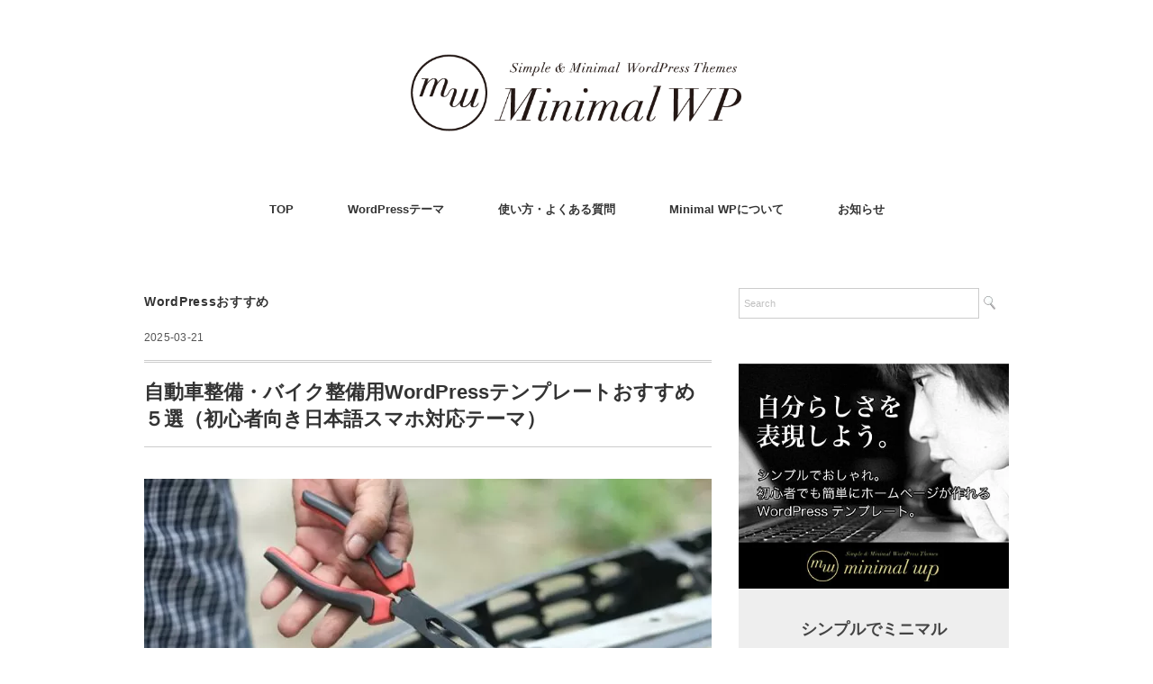

--- FILE ---
content_type: text/html; charset=UTF-8
request_url: https://minimalwp.com/28381/
body_size: 13128
content:
<!DOCTYPE html>
<html lang="ja">
<head>
<!-- wexal_pst_init.js does not exist -->
<!-- engagement_delay.js does not exist -->
<link rel="dns-prefetch" href="//www12.a8.net/">
<link rel="preconnect" href="//www12.a8.net/">
<link rel="dns-prefetch" href="//i.moshimo.com/">
<link rel="dns-prefetch" href="//www13.a8.net/">
<link rel="dns-prefetch" href="//ajax.googleapis.com/">
<link rel="dns-prefetch" href="//challenges.cloudflare.com/">
<link rel="dns-prefetch" href="//www.googletagmanager.com/">
<meta charset="UTF-8"/>
<meta name="viewport" content="width=device-width, initial-scale=1.0">
<!-- <link rel="stylesheet" href="https://minimalwp.com/wp-content/themes/minimalwp2017/responsive.css" type="text/css" media="screen, print" /> -->
<!-- <link rel="stylesheet" href="https://minimalwp.com/wp-content/themes/minimalwp2017/style.css" type="text/css" media="screen, print" /> -->
<link rel="stylesheet" type="text/css" href="//minimalwp.com/wp-content/cache/wpfc-minified/3378z900/4bcpu.css" media="screen, print"/>
<title>自動車整備・バイク整備用WordPressテンプレートおすすめ５選（初心者向き日本語スマホ対応テーマ） &#8211; ワードプレステンプレート Minimal WP | 日本語でシンプル＆おしゃれな有料WordPressテーマ</title>
<meta name='robots' content='max-image-preview:large'/>
<style>img:is([sizes="auto" i], [sizes^="auto," i]) { contain-intrinsic-size: 3000px 1500px }</style>
<meta name="description" content="自動車整備・バイク整備関連のホームページ制作、 SEO集客用サイト制作・情報発信ブログサイト制作におすすめな、 国産WordPress（ワードプレス）テンプレート/テーマをご紹介します。 スマホ対応の日本語テーマなので、 [&hellip;]">
<link rel='dns-prefetch' href='//ajax.googleapis.com'/>
<link rel='dns-prefetch' href='//challenges.cloudflare.com'/>
<link rel="alternate" type="application/rss+xml" title="ワードプレステンプレート Minimal WP | 日本語でシンプル＆おしゃれな有料WordPressテーマ &raquo; フィード" href="https://minimalwp.com/feed/"/>
<link rel="alternate" type="application/rss+xml" title="ワードプレステンプレート Minimal WP | 日本語でシンプル＆おしゃれな有料WordPressテーマ &raquo; コメントフィード" href="https://minimalwp.com/comments/feed/"/>
<link rel="canonical" href="https://minimalwp.com/28381/">
<!-- OGP & Twitter Card -->
<meta property="og:title" content="自動車整備・バイク整備用WordPressテンプレートおすすめ５選（初心者向き日本語スマホ対応テーマ）">
<meta property="og:description" content="自動車整備・バイク整備関連のホームページ制作、 SEO集客用サイト制作・情報発信ブログサイト制作におすすめな、 国産WordPress（ワードプレス）テンプレート/テーマをご紹介します。 スマホ対応の日本語テーマなので、 [&hellip;]">
<meta property="og:type" content="article">
<meta property="og:url" content="https://minimalwp.com/28381/">
<meta property="og:site_name" content="ワードプレステンプレート Minimal WP | 日本語でシンプル＆おしゃれな有料WordPressテーマ">
<meta property="og:image" content="https://minimalwp.com/wp-content/uploads/towfiqu-barbhuiya-VBjfOtGtmc4-unsplash-1-1.jpg">
<meta name="twitter:card" content="summary_large_image">
<meta name="twitter:title" content="自動車整備・バイク整備用WordPressテンプレートおすすめ５選（初心者向き日本語スマホ対応テーマ）">
<meta name="twitter:description" content="自動車整備・バイク整備関連のホームページ制作、 SEO集客用サイト制作・情報発信ブログサイト制作におすすめな、 国産WordPress（ワードプレス）テンプレート/テーマをご紹介します。 スマホ対応の日本語テーマなので、 [&hellip;]">
<meta name="twitter:image" content="https://minimalwp.com/wp-content/uploads/towfiqu-barbhuiya-VBjfOtGtmc4-unsplash-1-1.jpg">
<!-- /OGP -->
<script type="application/ld+json">{"@context":"https://schema.org","@type":"BlogPosting","headline":"自動車整備・バイク整備用WordPressテンプレートおすすめ５選（初心者向き日本語スマホ対応テーマ）","image":"https://minimalwp.com/wp-content/uploads/towfiqu-barbhuiya-VBjfOtGtmc4-unsplash-1-1.jpg","author":{"@type":"Person","name":"Minimal WP"},"publisher":{"@type":"Organization","name":"ワードプレステンプレート Minimal WP | 日本語でシンプル＆おしゃれな有料WordPressテーマ","logo":{"@type":"ImageObject","url":"https://minimalwp.com/wp-content/themes/minimalwp2017/img/logo.png"}},"datePublished":"2025-03-21T11:53:57+09:00","dateModified":"2025-04-21T08:55:00+09:00","mainEntityOfPage":{"@type":"WebPage","@id":"https://minimalwp.com/28381/"}}</script>
<!-- <link rel='stylesheet' id='wp-block-library-css' href='https://minimalwp.com/wp-includes/css/dist/block-library/style.min.css?ver=6.8.3' type='text/css' media='all' /> -->
<link rel="stylesheet" type="text/css" href="//minimalwp.com/wp-content/cache/wpfc-minified/e3o5kbz8/4bcpu.css" media="all"/>
<style id='classic-theme-styles-inline-css' type='text/css'>
/*! This file is auto-generated */
.wp-block-button__link{color:#fff;background-color:#32373c;border-radius:9999px;box-shadow:none;text-decoration:none;padding:calc(.667em + 2px) calc(1.333em + 2px);font-size:1.125em}.wp-block-file__button{background:#32373c;color:#fff;text-decoration:none}
</style>
<!-- <link rel='stylesheet' id='browser-shots-frontend-css-css' href='https://minimalwp.com/wp-content/plugins/browser-shots/dist/blocks.style.build.css?ver=1.7.4' type='text/css' media='all' /> -->
<link rel="stylesheet" type="text/css" href="//minimalwp.com/wp-content/cache/wpfc-minified/33f85sb/4bcpu.css" media="all"/>
<style id='global-styles-inline-css' type='text/css'>
:root{--wp--preset--aspect-ratio--square: 1;--wp--preset--aspect-ratio--4-3: 4/3;--wp--preset--aspect-ratio--3-4: 3/4;--wp--preset--aspect-ratio--3-2: 3/2;--wp--preset--aspect-ratio--2-3: 2/3;--wp--preset--aspect-ratio--16-9: 16/9;--wp--preset--aspect-ratio--9-16: 9/16;--wp--preset--color--black: #000000;--wp--preset--color--cyan-bluish-gray: #abb8c3;--wp--preset--color--white: #ffffff;--wp--preset--color--pale-pink: #f78da7;--wp--preset--color--vivid-red: #cf2e2e;--wp--preset--color--luminous-vivid-orange: #ff6900;--wp--preset--color--luminous-vivid-amber: #fcb900;--wp--preset--color--light-green-cyan: #7bdcb5;--wp--preset--color--vivid-green-cyan: #00d084;--wp--preset--color--pale-cyan-blue: #8ed1fc;--wp--preset--color--vivid-cyan-blue: #0693e3;--wp--preset--color--vivid-purple: #9b51e0;--wp--preset--gradient--vivid-cyan-blue-to-vivid-purple: linear-gradient(135deg,rgba(6,147,227,1) 0%,rgb(155,81,224) 100%);--wp--preset--gradient--light-green-cyan-to-vivid-green-cyan: linear-gradient(135deg,rgb(122,220,180) 0%,rgb(0,208,130) 100%);--wp--preset--gradient--luminous-vivid-amber-to-luminous-vivid-orange: linear-gradient(135deg,rgba(252,185,0,1) 0%,rgba(255,105,0,1) 100%);--wp--preset--gradient--luminous-vivid-orange-to-vivid-red: linear-gradient(135deg,rgba(255,105,0,1) 0%,rgb(207,46,46) 100%);--wp--preset--gradient--very-light-gray-to-cyan-bluish-gray: linear-gradient(135deg,rgb(238,238,238) 0%,rgb(169,184,195) 100%);--wp--preset--gradient--cool-to-warm-spectrum: linear-gradient(135deg,rgb(74,234,220) 0%,rgb(151,120,209) 20%,rgb(207,42,186) 40%,rgb(238,44,130) 60%,rgb(251,105,98) 80%,rgb(254,248,76) 100%);--wp--preset--gradient--blush-light-purple: linear-gradient(135deg,rgb(255,206,236) 0%,rgb(152,150,240) 100%);--wp--preset--gradient--blush-bordeaux: linear-gradient(135deg,rgb(254,205,165) 0%,rgb(254,45,45) 50%,rgb(107,0,62) 100%);--wp--preset--gradient--luminous-dusk: linear-gradient(135deg,rgb(255,203,112) 0%,rgb(199,81,192) 50%,rgb(65,88,208) 100%);--wp--preset--gradient--pale-ocean: linear-gradient(135deg,rgb(255,245,203) 0%,rgb(182,227,212) 50%,rgb(51,167,181) 100%);--wp--preset--gradient--electric-grass: linear-gradient(135deg,rgb(202,248,128) 0%,rgb(113,206,126) 100%);--wp--preset--gradient--midnight: linear-gradient(135deg,rgb(2,3,129) 0%,rgb(40,116,252) 100%);--wp--preset--font-size--small: 13px;--wp--preset--font-size--medium: 20px;--wp--preset--font-size--large: 36px;--wp--preset--font-size--x-large: 42px;--wp--preset--spacing--20: 0.44rem;--wp--preset--spacing--30: 0.67rem;--wp--preset--spacing--40: 1rem;--wp--preset--spacing--50: 1.5rem;--wp--preset--spacing--60: 2.25rem;--wp--preset--spacing--70: 3.38rem;--wp--preset--spacing--80: 5.06rem;--wp--preset--shadow--natural: 6px 6px 9px rgba(0, 0, 0, 0.2);--wp--preset--shadow--deep: 12px 12px 50px rgba(0, 0, 0, 0.4);--wp--preset--shadow--sharp: 6px 6px 0px rgba(0, 0, 0, 0.2);--wp--preset--shadow--outlined: 6px 6px 0px -3px rgba(255, 255, 255, 1), 6px 6px rgba(0, 0, 0, 1);--wp--preset--shadow--crisp: 6px 6px 0px rgba(0, 0, 0, 1);}:where(.is-layout-flex){gap: 0.5em;}:where(.is-layout-grid){gap: 0.5em;}body .is-layout-flex{display: flex;}.is-layout-flex{flex-wrap: wrap;align-items: center;}.is-layout-flex > :is(*, div){margin: 0;}body .is-layout-grid{display: grid;}.is-layout-grid > :is(*, div){margin: 0;}:where(.wp-block-columns.is-layout-flex){gap: 2em;}:where(.wp-block-columns.is-layout-grid){gap: 2em;}:where(.wp-block-post-template.is-layout-flex){gap: 1.25em;}:where(.wp-block-post-template.is-layout-grid){gap: 1.25em;}.has-black-color{color: var(--wp--preset--color--black) !important;}.has-cyan-bluish-gray-color{color: var(--wp--preset--color--cyan-bluish-gray) !important;}.has-white-color{color: var(--wp--preset--color--white) !important;}.has-pale-pink-color{color: var(--wp--preset--color--pale-pink) !important;}.has-vivid-red-color{color: var(--wp--preset--color--vivid-red) !important;}.has-luminous-vivid-orange-color{color: var(--wp--preset--color--luminous-vivid-orange) !important;}.has-luminous-vivid-amber-color{color: var(--wp--preset--color--luminous-vivid-amber) !important;}.has-light-green-cyan-color{color: var(--wp--preset--color--light-green-cyan) !important;}.has-vivid-green-cyan-color{color: var(--wp--preset--color--vivid-green-cyan) !important;}.has-pale-cyan-blue-color{color: var(--wp--preset--color--pale-cyan-blue) !important;}.has-vivid-cyan-blue-color{color: var(--wp--preset--color--vivid-cyan-blue) !important;}.has-vivid-purple-color{color: var(--wp--preset--color--vivid-purple) !important;}.has-black-background-color{background-color: var(--wp--preset--color--black) !important;}.has-cyan-bluish-gray-background-color{background-color: var(--wp--preset--color--cyan-bluish-gray) !important;}.has-white-background-color{background-color: var(--wp--preset--color--white) !important;}.has-pale-pink-background-color{background-color: var(--wp--preset--color--pale-pink) !important;}.has-vivid-red-background-color{background-color: var(--wp--preset--color--vivid-red) !important;}.has-luminous-vivid-orange-background-color{background-color: var(--wp--preset--color--luminous-vivid-orange) !important;}.has-luminous-vivid-amber-background-color{background-color: var(--wp--preset--color--luminous-vivid-amber) !important;}.has-light-green-cyan-background-color{background-color: var(--wp--preset--color--light-green-cyan) !important;}.has-vivid-green-cyan-background-color{background-color: var(--wp--preset--color--vivid-green-cyan) !important;}.has-pale-cyan-blue-background-color{background-color: var(--wp--preset--color--pale-cyan-blue) !important;}.has-vivid-cyan-blue-background-color{background-color: var(--wp--preset--color--vivid-cyan-blue) !important;}.has-vivid-purple-background-color{background-color: var(--wp--preset--color--vivid-purple) !important;}.has-black-border-color{border-color: var(--wp--preset--color--black) !important;}.has-cyan-bluish-gray-border-color{border-color: var(--wp--preset--color--cyan-bluish-gray) !important;}.has-white-border-color{border-color: var(--wp--preset--color--white) !important;}.has-pale-pink-border-color{border-color: var(--wp--preset--color--pale-pink) !important;}.has-vivid-red-border-color{border-color: var(--wp--preset--color--vivid-red) !important;}.has-luminous-vivid-orange-border-color{border-color: var(--wp--preset--color--luminous-vivid-orange) !important;}.has-luminous-vivid-amber-border-color{border-color: var(--wp--preset--color--luminous-vivid-amber) !important;}.has-light-green-cyan-border-color{border-color: var(--wp--preset--color--light-green-cyan) !important;}.has-vivid-green-cyan-border-color{border-color: var(--wp--preset--color--vivid-green-cyan) !important;}.has-pale-cyan-blue-border-color{border-color: var(--wp--preset--color--pale-cyan-blue) !important;}.has-vivid-cyan-blue-border-color{border-color: var(--wp--preset--color--vivid-cyan-blue) !important;}.has-vivid-purple-border-color{border-color: var(--wp--preset--color--vivid-purple) !important;}.has-vivid-cyan-blue-to-vivid-purple-gradient-background{background: var(--wp--preset--gradient--vivid-cyan-blue-to-vivid-purple) !important;}.has-light-green-cyan-to-vivid-green-cyan-gradient-background{background: var(--wp--preset--gradient--light-green-cyan-to-vivid-green-cyan) !important;}.has-luminous-vivid-amber-to-luminous-vivid-orange-gradient-background{background: var(--wp--preset--gradient--luminous-vivid-amber-to-luminous-vivid-orange) !important;}.has-luminous-vivid-orange-to-vivid-red-gradient-background{background: var(--wp--preset--gradient--luminous-vivid-orange-to-vivid-red) !important;}.has-very-light-gray-to-cyan-bluish-gray-gradient-background{background: var(--wp--preset--gradient--very-light-gray-to-cyan-bluish-gray) !important;}.has-cool-to-warm-spectrum-gradient-background{background: var(--wp--preset--gradient--cool-to-warm-spectrum) !important;}.has-blush-light-purple-gradient-background{background: var(--wp--preset--gradient--blush-light-purple) !important;}.has-blush-bordeaux-gradient-background{background: var(--wp--preset--gradient--blush-bordeaux) !important;}.has-luminous-dusk-gradient-background{background: var(--wp--preset--gradient--luminous-dusk) !important;}.has-pale-ocean-gradient-background{background: var(--wp--preset--gradient--pale-ocean) !important;}.has-electric-grass-gradient-background{background: var(--wp--preset--gradient--electric-grass) !important;}.has-midnight-gradient-background{background: var(--wp--preset--gradient--midnight) !important;}.has-small-font-size{font-size: var(--wp--preset--font-size--small) !important;}.has-medium-font-size{font-size: var(--wp--preset--font-size--medium) !important;}.has-large-font-size{font-size: var(--wp--preset--font-size--large) !important;}.has-x-large-font-size{font-size: var(--wp--preset--font-size--x-large) !important;}
:where(.wp-block-post-template.is-layout-flex){gap: 1.25em;}:where(.wp-block-post-template.is-layout-grid){gap: 1.25em;}
:where(.wp-block-columns.is-layout-flex){gap: 2em;}:where(.wp-block-columns.is-layout-grid){gap: 2em;}
:root :where(.wp-block-pullquote){font-size: 1.5em;line-height: 1.6;}
</style>
<!--  -->
<!-- <link rel='stylesheet' id='widgetopts-styles-css' href='https://minimalwp.com/wp-content/plugins/widget-options/assets/css/widget-options.css?ver=4.1.3' type='text/css' media='all' /> -->
<!-- <link rel='stylesheet' id='enlighterjs-css' href='https://minimalwp.com/wp-content/plugins/enlighter/cache/enlighterjs.min.css?ver=J46OauY4C39AWzj' type='text/css' media='all' /> -->
<link rel="stylesheet" type="text/css" href="//minimalwp.com/wp-content/cache/wpfc-minified/6wbxyi55/4bcpu.css" media="all"/>
<script type="text/javascript" src="//ajax.googleapis.com/ajax/libs/jquery/1.7.1/jquery.min.js?ver=1.7.1" id="jquery-js"></script>
<link rel="https://api.w.org/" href="https://minimalwp.com/wp-json/"/><link rel="alternate" title="JSON" type="application/json" href="https://minimalwp.com/wp-json/wp/v2/posts/28381"/><link rel="alternate" title="oEmbed (JSON)" type="application/json+oembed" href="https://minimalwp.com/wp-json/oembed/1.0/embed?url=https%3A%2F%2Fminimalwp.com%2F28381%2F"/>
<link rel="alternate" title="oEmbed (XML)" type="text/xml+oembed" href="https://minimalwp.com/wp-json/oembed/1.0/embed?url=https%3A%2F%2Fminimalwp.com%2F28381%2F&#038;format=xml"/>
<link rel="icon" href="https://minimalwp.com/wp-content/uploads/favicon-45x45.jpg" sizes="32x32"/>
<link rel="icon" href="https://minimalwp.com/wp-content/uploads/favicon.jpg" sizes="192x192"/>
<link rel="apple-touch-icon" href="https://minimalwp.com/wp-content/uploads/favicon.jpg"/>
<meta name="msapplication-TileImage" content="https://minimalwp.com/wp-content/uploads/favicon.jpg"/>
<style type="text/css" id="wp-custom-css">
.kaisha {
width: 100%;
}
.kaisha th,
.kaisha td {
border: 1px solid #ccc;
padding: 20px;
}
.kaisha th {
font-weight: bold;
background-color: #dedede; 
}
@media screen and (max-width: 767px) {
.kaisha,
.kaisha tr,
.kaisha td,
.kaisha th {display:block;}
.kaisha th {width:auto; border-bottom: 0px;}
}
.grecaptcha-badge { visibility: hidden; }		</style>
</head>
<body class="wp-singular post-template-default single single-post postid-28381 single-format-standard wp-theme-minimalwp2017">
<!-- ヘッダー -->
<header id="header">
<!-- ヘッダー中身 -->
<div class="header-inner">
<!-- ロゴ -->
<!-- トップページ以外 -->
<div class="logo">
<a href="https://minimalwp.com/" title="ワードプレステンプレート Minimal WP | 日本語でシンプル＆おしゃれな有料WordPressテーマ"><img src="//minimalwp.com/wp-content/uploads/logo.gif" alt="ワードプレステンプレート Minimal WP | 日本語でシンプル＆おしゃれな有料WordPressテーマ"/></a>
</div>
<!-- / ロゴ -->
</div>
<!-- / ヘッダー中身 -->
</header>
<!-- / ヘッダー -->
<div class="clear"></div>
<!-- トップナビゲーション -->
<nav id="nav" class="main-navigation" role="navigation">
<div class="menu-%e3%83%88%e3%83%83%e3%83%97-container"><ul id="menu-%e3%83%88%e3%83%83%e3%83%97" class="nav-menu"><li id="menu-item-20850" class="menu-item menu-item-type-custom menu-item-object-custom menu-item-home menu-item-20850"><a href="https://minimalwp.com/">TOP</a></li>
<li id="menu-item-20855" class="menu-item menu-item-type-taxonomy menu-item-object-category menu-item-20855"><a href="https://minimalwp.com/category/gallery/">WordPressテーマ</a></li>
<li id="menu-item-20852" class="menu-item menu-item-type-post_type menu-item-object-page menu-item-20852"><a href="https://minimalwp.com/faq/">使い方・よくある質問</a></li>
<li id="menu-item-20851" class="menu-item menu-item-type-post_type menu-item-object-page menu-item-20851"><a href="https://minimalwp.com/about/">Minimal WPについて</a></li>
<li id="menu-item-20856" class="menu-item menu-item-type-taxonomy menu-item-object-category menu-item-20856"><a href="https://minimalwp.com/category/blog/">お知らせ</a></li>
</ul></div></nav>
<!-- / トップナビゲーション -->
<div class="clear"></div>
<!-- 全体warapper -->
<div class="wrapper">
<!-- メインwrap -->
<div id="main">
<!-- コンテンツブロック -->
<div class="row">
<!-- 本文エリア -->
<div class="twothird">
<!-- ページタイトル -->
<div class="pagetitle-single"><a href="https://minimalwp.com/category/clip/" rel="category tag">WordPressおすすめ</a></div>
<!-- / ページタイトル -->
<!-- ポスト -->
<article id="post-28381" class="post-28381 post type-post status-publish format-standard has-post-thumbnail hentry category-clip">
<!-- 投稿ループ -->
<div class="pagedate">2025-03-21</div>
<h1 class="blog-title entry-title" itemprop="headline">自動車整備・バイク整備用WordPressテンプレートおすすめ５選（初心者向き日本語スマホ対応テーマ）</h1>
<div class="single-contents">
<p><img fetchpriority="high" decoding="async" src="https://minimalwp.com/wp-content/uploads/towfiqu-barbhuiya-VBjfOtGtmc4-unsplash-1-1-630x420.jpg" alt="自動車整備・バイク整備用WordPressテンプレートおすすめ５選（初心者向き日本語スマホ対応テーマ）" width="630" height="420" class="alignnone size-medium wp-image-28383" srcset="https://minimalwp.com/wp-content/uploads/towfiqu-barbhuiya-VBjfOtGtmc4-unsplash-1-1-630x420.jpg 630w, https://minimalwp.com/wp-content/uploads/towfiqu-barbhuiya-VBjfOtGtmc4-unsplash-1-1-960x640.jpg 960w, https://minimalwp.com/wp-content/uploads/towfiqu-barbhuiya-VBjfOtGtmc4-unsplash-1-1-768x512.jpg 768w, https://minimalwp.com/wp-content/uploads/towfiqu-barbhuiya-VBjfOtGtmc4-unsplash-1-1.jpg 1000w" sizes="(max-width: 630px) 100vw, 630px"/></p>
<p>自動車整備・バイク整備関連のホームページ制作、<br/>
SEO集客用サイト制作・情報発信ブログサイト制作におすすめな、<br/>
国産WordPress（ワードプレス）テンプレート/テーマをご紹介します。</p>
<p>スマホ対応の日本語テーマなので、おしゃれなデザインがすぐに導入できて、<br/>
初心者でも設定・運営が非常に簡単です。<br/>
また商用利用の制限もありませんので、安心して使えるテーマばかりです。</p>
<h4>目次</h4>
<ol>
<li><a href="#select">テーマの選び方</a></li>
<li><a href="#theme">おすすめWordPressテーマ</a></li>
<li><a href="#merit">メリットデメリット</a></li>
<li><a href="#start">ワードプレスの始め方</a></li>
</ol>
<p><a name="select"></a></p>
<h2>どういったWordPressテンプレートを選べばよいですか？</h2>
<p>WordPressテーマを選ぶ際にチェックするポイントは以下の４つです。</p>
<p><strong></p>
<ol>
<li>導入や設定、その後の管理が簡単</li>
<li>シンプルで安心感を与えるデザイン</li>
<li>集客のための内部SEO対策や導線がしっかりしている</li>
<li>他者とかぶらならい有料テーマを選ぶ</li>
</ol>
<p></strong></p>
<p>１）まず、設定や導入がややこしいテーマは、それだけで挫折しますよね。<br/>
公開までに時間がかかりすぎると、せっかくのやる気がなくなってしまいます。<br/>
シンプルなテーマを選ぶことで導入コストも後々の管理コストも安くなります。</p>
<p>２）ホームページ制作で肝心なのは装飾ではなくコンテンツです。<br/>
肝心のコンテンツが際立つようなシンプルなデザインのテーマがおすすめ。<br/>
シンプルであればあるほど、メッセージが読者にダイレクトに伝わります。<br/>
余計な装飾やゴテゴテしたカラーでオリジナリティを出すのはNGな時代です。</p>
<p>３）もちろん集客やブランディング効果を期待してのサイト制作ですので、<br/>
アクセスアップのための内部SEO対策や導線が考えられている必要があります。<br/>
その点、ワードプレスは元々SEOに強いので無料ブログよりも断然有利です。<br/>
（あなたは検索からこの記事にいらっしゃいませんでしたか？）</p>
<p>４）WordPressはテンプレートでデザインが簡単に出来上がるのが利点ですが、<br/>
その分、他の人とかぶる可能性も出てきてしまいます（特に無料テーマは）。<br/>
ブランディングを差別化するならやはり有料テンプレートがおすすめです。</p>
<p>まずはスモール＆クイックスタートすることが一番大事です！</p>
<p><a name="theme"></a></p>
<h2 class="subtitle">
自動車整備・バイク整備用WordPressテンプレートおすすめ５選（初心者向き日本語スマホ対応テーマ）<br/>
</h2>
<h3>Minimal Cafe</h3>
<p><a href="https://minimalwp.com/24812/" rel="noopener noreferrer" target="_blank"><img decoding="async" src="https://minimalwp.com/wp-content/uploads/img_minimalcafe.jpg" alt=""></a></p>
<p>１ページ完結のワンカラム型・ランディングページ型の<br/>
シングルページWordPressテーマ「<a href="https://minimalwp.com/24812/" rel="noopener noreferrer" target="_blank">Minimal Cafe</a>」。</p>
<p>トップページはスライドショーとウィジェットエリアのみなので、<br/>
ロゴと写真と基本情報だけのシンプルなサイトにもするもよし、<br/>
無料プラグインを組み合わせてマップやスライドやSNS連携させるもよし、<br/>
臨機応変にお好きなコンテンツを追加したり消したりが簡単です。<br/>
もちろんWordPressなのでブログを追加することもできます。</p>
<p>新着情報は、普段活用しているinstagram、Facebook、Twitterにまかせて、<br/>
最低限必要な基本情報・連絡先・SNSリンクを掲載するという、<br/>
SNS＋公式サイトの併用パターン（昨今の主流のネット活用法）にぴったりです。</p>
<div class="bt-order" style="padding: 0px 0px 10px 0px;">
<a target="_blank" href="https://minimalwp.com/24812/" rel="noopener noreferrer">テーマの詳細とデモサイトはこちら</a>
</div>
<h3>Minimaga</h3>
<p><a href="https://minimalwp.com/22396/" rel="noopener noreferrer" target="_blank"><img decoding="async" src="https://minimalwp.com/wp-content/uploads/Minimaga_mini-960x624.jpg" alt=""></a></p>
<p>オウンドメディア型のWordPressテーマ「<a href="https://minimalwp.com/22396/" rel="noopener noreferrer" target="_blank">Minimaga</a>」。<br/>
圧倒的に集客効果やブランディング効果が高いのが、<br/>
オウンドメディア（自分メディア）です。</p>
<p>このテーマはコンテンツに集中できるシンプル＆ミニマルなデザインで、<br/>
読者の導線や巡回のしやすさを考えたレイアウト＋関連記事の自動表示、<br/>
広告クリック率の高い場所へのウィジェット配置など、<br/>
オウンドメディアに必要な要素が的確に盛り込んであります。</p>
<p>サイトが成長すればファン獲得はもちろん、サイト経由の仕事や依頼も増え、<br/>
プロモーションや営業の必要すらなくなります。<br/>
このテーマを使って継続的にブログを更新すればアクセスアップは簡単です。</p>
<p><a href="https://note.mu/onimaga/n/n1bee7b356e4f" rel="noopener noreferrer" target="_blank">実際にこのテーマを使ってイチから月間45万PV超メディアに成長させた、<br/>
具体的なやり方は有料noteでも公開中です</a>。<br/>
自社ブログが月間10〜20万PVを超えるようになると、<br/>
宣伝費を全くかけずに事業を即軌道に乗せることができます。<br/>
その威力は凄まじいです！</p>
<div class="bt-order" style="padding: 0px 0px 10px 0px;">
<a target="_blank" href="https://minimalwp.com/22396/" rel="noopener noreferrer">テーマの詳細とデモサイトはこちら</a>
</div>
<h3>Flora deux</h3>
<p><a href="https://minimalwp.com/18202/" rel="noopener noreferrer" target="_blank"><img decoding="async" src="https://minimalwp.com/wp-content/uploads/img-floradeux.jpg" alt=""/></a></p>
<p>最もシンプルでミニマルな公式サイトタイプの<br/>
WordPressテーマ「<a href="https://minimalwp.com/18202/" rel="noopener noreferrer" target="_blank">Flora deux</a>」。</p>
<p>トップページには写真のスライドショーと、<br/>
簡単なお知らせや基本情報だけを掲載するような、<br/>
シンプルな公式ホームページ向きのWordPressテンプレートです。<br/>
昔から親しまれているシンプル系の定番デザインです。</p>
<p>デザインや機能が徹底的に省かれたミニマルデザインなので、<br/>
複雑な初期設定も完全に不要、非常にシンプルで簡単です。<br/>
ホームページをはじめて作る初心者にもとても使いやすいと思います。</p>
<div class="bt-order" style="padding: 0px 0px 10px 0px;">
<a target="_blank" href="https://minimalwp.com/18202/" rel="noopener noreferrer">テーマの詳細とデモサイトはこちら</a>
</div>
<h3>White Studio</h3>
<p><a href="https://minimalwp.com/16185/" rel="noopener noreferrer" target="_blank"><img decoding="async" src="https://minimalwp.com/wp-content/uploads/img-whitestudio.jpg" alt=""/></a></p>
<p>定番ビジネスサイト型・コーポレートサイト型の<br/>
WordPressテーマ「<a href="https://minimalwp.com/16185/" rel="noopener noreferrer" target="_blank">White Studio</a>」。</p>
<p>昔から日本人が安心するいわゆる会社概要サイトタイプのデザインを採用した、<br/>
ビジネス用WordPressテンプレートです。<br/>
おしゃれなデザインでありながらも企業風の安定感を表現できます。<br/>
個人を相手にするだけでなく、企業を相手に情報発信したい場合にも最適。</p>
<p>トップページは、イメージヘッダー＋基本情報（プロフィール）の組み合わせのみと、<br/>
デザインや機能が徹底的に省かれたミニマルデザインなので、<br/>
複雑な初期設定も完全に不要、非常にシンプルです。<br/>
ワードプレス・ホームページ初心者にもとても使いやすいテーマです。</p>
<div class="bt-order" style="padding: 0px 0px 10px 0px;">
<a target="_blank" href="https://minimalwp.com/16185/" rel="noopener noreferrer">テーマの詳細とデモサイトはこちら</a>
</div>
<h3>My Song</h3>
<p><a href="//minimalwp.com/15689/" target="_blank" rel="noopener noreferrer"><img decoding="async" src="//minimalwp.com/wp-content/uploads/My-Song-960x678.jpg"></a></p>
<p>最もシンプルなペラサイト・ランディングページ型の<br/>
WordPressテーマ「<a href="//minimalwp.com/15689/" target="_blank" rel="noopener noreferrer">My Song</a>」。</p>
<p>トップページは全てウィジェットだけ（組み合わせパターンは無限大！）なので、<br/>
ひとまずサクッとペラサイトが必要な時に、いちいちHTMLをいじらなくても、<br/>
管理画面からウィジェットを追加するだけでサイトがすぐに立ち上がります。</p>
<p>広告ランディングページやイベント等の特設サイトが急に必要になった、<br/>
新規オープンのショップや会社でとりあえず基本情報だけは先に出しておきたい、<br/>
プロフィールや問い合わせ用の企業情報さえ分かれば良い1枚ペラサイトが欲しい、<br/>
そんな時に適したテンプレートです。</p>
<div class="bt-order" style="padding: 0px 0px 10px 0px;">
<a target="_blank" href="https://minimalwp.com/15689/" rel="noopener noreferrer">テーマの詳細とデモサイトはこちら</a>
</div>
<p><a name="merit"></a></p>
<h2 class="subtitle">WordPressホームページのメリットとデメリット</h2>
<h3>メリット</h3>
<p>WordPressを使った公式ホームページは、<br/>
蓄積された記事が信用を生む「資産」にも、<br/>
24時間365日自動で働き続ける「集客装置」にもなります。</p>
<p>これらの効果はSNSだけでは期待できないものなので、<br/>
やはり公式ホームページは必要です（SNSとの組み合わせこそが最強）。</p>
<ul>
<li><strong>WordPressでの信用蓄積</strong></li>
<li><strong>SNSでの情報拡散</strong></li>
</ul>
<p>この両輪の組み合わせをうまく活用できれば、<br/>
多くの見込み客を獲得し固定ファンを増やし、<br/>
最終的には売上の拡大や成功に繋がります。</p>
<h3>デメリット</h3>
<p>ただし、ホームページを作ればすぐに集客に繋がるというわけではないので、<br/>
ある程度の浸透期間（3ヶ月〜程度）は必要となります。<br/>
しかし、一度検索サイトからの集客に成功すれば、そのリターンは圧倒的です。</p>
<p><strong>まずは小さく、できるだけ早く、今すぐ動き出すことが重要です！</strong></p>
<p><a href="#theme">▲もう一度テーマをじっくり選んでみる</a></p>
<p><a name="start"></a></p>
<div class="kakoi2">
<h3 class="subtitle" style="margin-top:20px">【広告】WordPressサイトの始め方（簡単3ステップ）</h3>
<ol>
<li><strong>レンタルサーバーに申し込む</strong></li>
<li><strong>WordPressクイックスタート機能で自動でサイトが完成する</strong></li>
<li><strong>好きなデザインのWordPressテンプレートを適用して完成！</strong></li>
</ol>
<p>人気サーバー「<a href="https://px.a8.net/svt/ejp?a8mat=2BLOBH+41VB2Q+CO4+609HU" target="_blank" rel="nofollow noopener noreferrer">エックスサーバー</a><img decoding="async" border="0" width="1" height="1" src="https://www13.a8.net/0.gif?a8mat=2BLOBH+41VB2Q+CO4+609HU" alt="">」「<a href="//af.moshimo.com/af/c/click?a_id=1686247&#038;p_id=2312&#038;pc_id=4967&#038;pl_id=30490&#038;guid=ON" rel="nofollow noopener noreferrer" referrerpolicy="no-referrer-when-downgrade" target="_blank">Conoha WING</a><img decoding="async" src="//i.moshimo.com/af/i/impression?a_id=1686247&#038;p_id=2312&#038;pc_id=4967&#038;pl_id=30490" width="1" height="1" style="border:none;">」「<a href="https://px.a8.net/svt/ejp?a8mat=2TC93V+DTQHLE+3JTE+5YJRM" target="_blank" rel="nofollow noopener noreferrer">mixhost</a><img loading="lazy" decoding="async" border="0" width="1" height="1" src="https://www12.a8.net/0.gif?a8mat=2TC93V+DTQHLE+3JTE+5YJRM" alt="">」なら、<br/>
申し込み完了と同時に、WordPressサイトが全自動で立ち上がります。<br/>
ややこしい設定が一切不要になりました！</p>
<p><a href="https://px.a8.net/svt/ejp?a8mat=2BLOBH+41VB2Q+CO4+609HU" target="_blank" rel="nofollow noopener noreferrer">エックスサーバーの詳細を見る＞</a><img decoding="async" border="0" width="1" height="1" src="https://www13.a8.net/0.gif?a8mat=2BLOBH+41VB2Q+CO4+609HU" alt=""></p>
<p><a href="//af.moshimo.com/af/c/click?a_id=1686247&#038;p_id=2312&#038;pc_id=4967&#038;pl_id=30490&#038;guid=ON" rel="nofollow noopener noreferrer" referrerpolicy="no-referrer-when-downgrade" target="_blank">Conoha WINGの詳細を見る＞</a><img decoding="async" src="//i.moshimo.com/af/i/impression?a_id=1686247&#038;p_id=2312&#038;pc_id=4967&#038;pl_id=30490" width="1" height="1" style="border:none;"></p>
<p><a href="https://px.a8.net/svt/ejp?a8mat=2TC93V+DTQHLE+3JTE+5YJRM" target="_blank" rel="nofollow noopener noreferrer">mixhostのの詳細を見る＞</a><img loading="lazy" decoding="async" border="0" width="1" height="1" src="https://www12.a8.net/0.gif?a8mat=2TC93V+DTQHLE+3JTE+5YJRM" alt=""></p>
<p>＊その時々のキャンペーンのお得な会社を選べばOK！
</p></div>
</div>
<!-- 投稿が無い場合 -->
<!-- 投稿が無い場合 -->
<!-- / 投稿ループ -->
<!-- ウィジェットエリア（シングルページ記事下） -->
<div class="row">
<div class="singlebox">
<div id="custom_html-5" class="widget_text widget widget_custom_html"><div class="textwidget custom-html-widget"><div class="row">
<!-- 左ブロック -->
<article>
<div class="pagetitle">おすすめWordPressテーマ10選</div>
<!-- 本文エリア -->
<ul class="block-two">
<!-- 最新記事列 -->
<!-- 投稿ループ -->
<!-- アイテム -->
<li class="item" style="margin-right:40px;margin-top:0px;">
<div class="item-img img-anime2"><a href="https://minimalwp.com/22396/"><img width="463" height="327" src="https://minimalwp.com/wp-content/uploads/Minimaga-2_mini-463x327.jpg" alt=""/></a></div>
<div class="item-cat"><a href="https://minimalwp.com/category/gallery/responsive/blogtype/" rel="category tag">ブログ</a> / <a href="https://minimalwp.com/category/gallery/responsive/magazine/" rel="category tag">マガジン</a></div>
<h2 class="item-title"><a href="https://minimalwp.com/22396/">Minimaga</a></h2>
<p class="item-text" style="font-size:14px; margin-bottom:30px;"><a href="https://minimalwp.com/22396/">ブログ初心者でもシンプルでおしゃれなWEBマガジンがめちゃくちゃ簡単に運営できる、オウンドメディア・個人/企業ブログ用WordPressテーマ。人気ブログのテーマがテンプレート化！ ＞ </a></p>
</li>
<!-- / アイテム -->
<!-- アイテム -->
<li class="item" style="margin-right:0px;margin-top:0px;">
<div class="item-img img-anime2"><a href="https://minimalwp.com/24812/"><img width="463" height="327" src="https://minimalwp.com/wp-content/uploads/minimalcafe-1-1.jpg" alt=""/></a></div>
<div class="item-cat"><a href="https://minimalwp.com/category/gallery/responsive/lp/" rel="category tag">ランディングページ・シングルページ</a></div>
<h2 class="item-title"><a href="https://minimalwp.com/24812/">Minimal Cafe</a></h2>
<p class="item-text" style="font-size:14px; margin-bottom:30px;"><a href="https://minimalwp.com/22219/">カフェ・レストラン・飲食店のミニマルサイトが超簡単に作れる、シングルページ／LPタイプWordPressテーマ。SNS＋公式シンプルサイトの併用運営なら管理がラクチンで集客力・信用も大幅アップ！＞ </a></p>
</li>
<!-- / アイテム -->
<!-- アイテム -->
<li class="item" style="margin-right:40px;margin-top:-50px;">
<div class="item-img img-anime2"><a href="https://minimalwp.com/18754/"><img width="463" height="327" src="https://minimalwp.com/wp-content/uploads/screenshot_folclore-1-463x327.jpg" alt=""></a></div>
<div class="item-cat"><a href="https://minimalwp.com/category/gallery/responsive/corporate/" rel="category tag">ビジネス・企業サイト</a> / <a href="https://minimalwp.com/category/gallery/responsive/magazine/" rel="category tag">マガジン</a></div>
<h2 class="item-title"><a href="https://minimalwp.com/18754/">Folclore</a></h2>
<p class="item-text" style="font-size:14px; margin-bottom:30px;"><a href="https://minimalwp.com/18754/">あらゆるスモールビジネスに万能なマガジンタイプWordPressテンプレート。印象的なイメージヘッダー＋新着記事（＋ウィジェット拡張OK）なシンプルデザイン。おしゃれなホームページが超簡単に作れます！ ＞ </a></p>
</li>
<!-- / アイテム -->
<!-- アイテム -->
<li class="item" style="margin-right:0px;margin-top:-50px;">
<div class="item-img img-anime2"><a href="https://minimalwp.com/18202/"><img width="463" height="327" src="https://minimalwp.com/wp-content/uploads/screenshot_floradeux-463x327.jpg" alt=""></a></div>
<div class="item-cat"><a href="https://minimalwp.com/category/gallery/responsive/koushiki/" rel="category tag">公式サイト（ショップ・飲食店・作家）</a></div>
<h2 class="item-title"><a href="https://minimalwp.com/18202/">Flora deux</a></h2>
<p class="item-text" style="font-size:14px; margin-bottom:30px;"><a href="https://minimalwp.com/18202/">ショップ、飲食店、作家さん等の公式サイトに最適！トップページは印象的なスライドショーのみ（＋ウィジェット拡張OK）。シンプル＆ミニマルでとにかく簡単操作なスマホ自動対応WordPressテンプレート。 ＞ </a></p>
</li>
<!-- / アイテム -->
<!-- アイテム -->
<li class="item" style="margin-right:40px;margin-top:-50px;">
<div class="item-img img-anime2"><a href="https://minimalwp.com/16185/"><img width="463" height="327" src="https://minimalwp.com/wp-content/uploads/screenshot_whitestudio-463x327.jpg" alt=""></a></div>
<div class="item-cat"><a href="https://minimalwp.com/category/gallery/responsive/corporate/" rel="category tag">企業サイト</a> / <a href="https://minimalwp.com/category/gallery/responsive/koushiki/" rel="category tag">公式サイト（ショップ・飲食店・作家）</a></div>
<h2 class="item-title"><a href="https://minimalwp.com/16185/">White Studio</a></h2>
<p class="item-text" style="font-size:14px; margin-bottom:30px;"><a href="https://minimalwp.com/16185/">ビジネスサイト、企業サイト、コーポレートサイトがあっという間にできあがるWordPressテンプレート。TOPページはウィジェットだけで超簡単にカスタマイズできます。スピードと結果で勝負！ ＞ </a></p>
</li>
<!-- / アイテム -->
<!-- アイテム -->
<li class="item" style="margin-right:0px;margin-top:-50px;">
<div class="item-img img-anime2"><a href="https://minimalwp.com/17813/"><img width="463" height="327" src="https://minimalwp.com/wp-content/uploads/screenshot_slauson-463x327.jpg" alt=""></a></div>
<div class="item-cat"><a href="https://minimalwp.com/category/gallery/responsive/magazine/" rel="category tag">マガジン</a> / <a href="https://minimalwp.com/category/gallery/responsive/koushiki/" rel="category tag">公式サイト（ショップ・飲食店・作家）</a></div>
<h2 class="item-title"><a href="https://minimalwp.com/17813/">Slauson</a></h2>
<p class="item-text" style="font-size:14px; margin-bottom:30px;"><a href="https://minimalwp.com/17813/">シンプルでミニマルなマガジンタイプの公式サイト型ワードプレステンプレート。企業サイト・ショップサイト・オウンドメディアに最適！マガジン型公式サイトなら集客＆ブランディングも効果絶大！ ＞ </a></p>
</li>
<!-- / アイテム -->
<!-- アイテム -->
<li class="item" style="margin-right:40px;margin-top:-50px;">
<div class="item-img img-anime2"><a href="https://minimalwp.com/15689/"><img width="463" height="327" src="https://minimalwp.com/wp-content/uploads/screenshot_mysong-463x327.jpg" alt=""></a></div>
<div class="item-cat"><a href="https://minimalwp.com/category/gallery/responsive/lp/" rel="category tag">ランディングページ・シングルページ</a></div>
<h2 class="item-title"><a href="https://minimalwp.com/15689/">My Song</a></h2>
<p class="item-text" style="font-size:14px; margin-bottom:30px;"><a href="https://minimalwp.com/15689/">ランディングページ（ペラサイト・シングルページ）専用のWPテンプレート（レスポンシブ）。名刺替わりのペラサイト、とりあえずのコーポレートサイト、SNS・広告の飛び先サイト、特設サイトにも便利！ ＞ </a></p>
</li>
<!-- / アイテム -->
<!-- アイテム -->
<li class="item" style="margin-right:0px;margin-top:-50px;">
<div class="item-img img-anime2"><a href="https://minimalwp.com/22219/"><img width="463" height="327" src="https://minimalwp.com/wp-content/uploads/screenshot_Minimal-Journal-1-1.jpg" alt=""></a></div>
<div class="item-cat"><a href="https://minimalwp.com/category/gallery/responsive/blogtype/" rel="category tag">ブログ</a> / <a href="https://minimalwp.com/category/gallery/responsive/photo/" rel="category tag">写真・フォトログ</a></div>
<h2 class="item-title"><a href="https://minimalwp.com/22219/">Minimal Journal</a></h2>
<p class="item-text" style="font-size:14px; margin-bottom:30px;"><a href="https://minimalwp.com/22219/">徹底的に無駄な装飾や機能を排除したミニマリスト向け・ミニマルデザインブログ用ワードプレステーマ（スマホ対応レスポンシブテーマ）。あなたの写真・イラスト・文章をスタイリッシュに発信できます！ ＞ </a></p>
</li>
<!-- / アイテム -->
<!-- アイテム -->
<li class="item" style="margin-right:40px;margin-top:-50px;">
<div class="item-img img-anime2"><a href="https://minimalwp.com/16986/"><img width="463" height="327" src="https://minimalwp.com/wp-content/uploads/screenshot_blackstudio-1.jpg" alt=""></a></div>
<div class="item-cat"><a href="https://minimalwp.com/category/gallery/responsive/corporate/" rel="category tag">企業サイト</a> / <a href="https://minimalwp.com/category/gallery/responsive/koushiki/" rel="category tag">公式サイト（ショップ・飲食店・作家）</a></div>
<h2 class="item-title"><a href="https://minimalwp.com/16986/">Black Studio</a></h2>
<p class="item-text" style="font-size:14px; margin-bottom:30px;"><a href="https://minimalwp.com/16986/">ビジネスサイト、企業サイト、コーポレートサイトが一瞬で簡単にできあがるWordPressテンプレート。徹底的に無駄を省いたWEB初心者に優しいミニマル設計で、導入・管理・運営もラクラクです！ ＞ </a></p>
</li>
<!-- / アイテム -->
<!-- アイテム -->
<li class="item" style="margin-right:0px;margin-top:-50px;margin-bottom:-50px;">
<div class="item-img img-anime2"><a href="https://minimalwp.com/16778/"><img width="463" height="327" src="https://minimalwp.com/wp-content/uploads/screenshot_vanillacity-463x327.jpg" alt=""></a></div>
<div class="item-cat"><a href="https://minimalwp.com/category/gallery/responsive/blogtype/" rel="category tag">ブログ</a> / <a href="https://minimalwp.com/category/gallery/responsive/magazine/" rel="category tag">マガジン</a></div>
<h2 class="item-title"><a href="https://minimalwp.com/16778/">Vanilla City</a></h2>
<p class="item-text" style="font-size:14px; margin-bottom:30px;"><a href="https://minimalwp.com/16778/">シンプルでおしゃれなブログ専用レスポンシブWordPressテンプレート。広告やCTAもウィジェットで簡単ラクラク設置、企業のオウンドメディア・アフィリエイトブログにも最適＆効果抜群です！ ＞ </a></p>
</li>
<!-- / アイテム -->
<!-- / 投稿ループ -->
</ul>
<!-- / 本文エリア -->
</article>
<!-- / 左ブロック -->
</div></div></div></div>
</div>
<!-- / ウィジェットエリア（シングルページ記事下） -->
<!-- パンくずリスト -->
<div class="breadcrumb">
<div itemscope itemtype="//schema.org/BreadcrumbList">
<ol>
<li itemscope itemprop="itemListElement" itemtype="//schema.org/ListItem">
<a itemprop="item" href="https://minimalwp.com/">
<span itemprop="name">Home</span></a>
<meta itemprop="position" content="1"/>
</li>
›
<li itemscope itemprop="itemListElement" itemtype="//schema.org/ListItem">
<a itemprop="item" href="https://minimalwp.com/category/clip/">
<span itemprop="name">WordPressおすすめ</span></a>
<meta itemprop="position" content="2"/>
</li>
›
<li itemscope itemprop="itemListElement" itemtype="//schema.org/ListItem">
<span itemprop="name"><a itemprop="item" href="https://minimalwp.com/28381/">自動車整備・バイク整備用WordPressテンプレートおすすめ５選（初心者向き日本語スマホ対応テーマ）</a></span>
<meta itemprop="position" content="3"/>
</li>
</ol>
</div>
</div>
<!-- / パンくずリスト -->
<!-- タグ -->
<div class="blog-foot"><span itemprop="datePublished" class="date updated">2025-03-21</span> by <span class="vcard author"><span itemprop="author" itemscope itemtype="//schema.org/Person" class="fn"><span itemprop="name"><a href="https://minimalwp.com/author/minimalwp/">minimalwp</a></span></span></span> </div>
<!-- / タグ -->
<!-- コメントエリア -->
<div class="singlebox">
</div>
<!-- / コメントエリア -->
<!-- ウィジェットエリア（シングルページ最下部） -->
<div class="row">
<div class="singlebox">
</div>
</div>
<!-- / ウィジェットエリア（シングルページ最下部） -->
</article>
<!-- / ポスト -->
</div>
<!-- / 本文エリア -->
<!-- サイドエリア -->
<div class="third">
<!-- サイドバー -->
<div class="sidebar">
<!-- ウィジェットエリア（サイドバー新着記事の上） -->
<div class="sidebox">
<div id="search-3" class="widget widget_search"><div class="search">
<form method="get" id="searchform" action="https://minimalwp.com">
<fieldset>
<input name="s" type="text" onfocus="if(this.value=='Search') this.value='';" onblur="if(this.value=='') this.value='Search';" value="Search"/>
<button type="submit"></button>
</fieldset>
</form>
</div></div><div id="text-65" class="extendedwopts-hide extendedwopts-mobile widget widget_text">	<div class="textwidget"><p><!-- Minimal WPバナー --></p>
<div style="background-color: #eee;">
<p><a title="ワードプレステンプレート「Minimal WP」" href="//minimalwp.com"><img loading="lazy" decoding="async" class="ad-minimal-pc" src="https://minimalwp.com/wp-content/uploads/ad_minimalwp3_mini.jpg" alt="Minimal WP" width="420" height="350"/></a></p>
<div class="bold moji18px margin-top30" style="text-align: center; padding: 0 30px;"><a style="color: #444;" title="ワードプレステンプレート「Minimal WP」" href="//minimalwp.com">シンプルでミニマル</p>
<p>WordPressテーマ</a></div>
<div class="moji14px margin-top10" style="padding: 10px 20px 0px 20px;"><a style="color: #444;" title="ワードプレステンプレート「Minimal WP」" href="//minimalwp.com">シンプルでおしゃれなホームページやブログが誰でも簡単に作れる、初心者に優しい国産WordPressテンプレートです。</a></div>
<div class="bt-order" style="padding: 0px 15px 10px 15px;"><a title="ワードプレステンプレート「Minimal WP」" href="//minimalwp.com">詳細はこちら</a></div>
</div>
</div>
</div></div>
<!-- /ウィジェットエリア（サイドバー新着記事の上） -->
<!-- ウィジェットエリア（サイドバー新着記事の下） -->
<div class="sidebox">
</div>
<!-- /ウィジェットエリア（サイドバー新着記事の下） -->
<!-- ウィジェットエリア（サイドバー最下部 PC・スマホ切り替え） -->
<!-- パソコン表示エリア -->
<div class="sidebox">
</div>
<!-- / パソコン表示エリア -->
<!-- / ウィジェットエリア（サイドバー最下部 PC・スマホ切り替え） -->
</div>
<!-- /  サイドバー  -->
</div>
<!-- / サイドエリア -->
</div>
<!-- / コンテンツブロック -->
</div>
<!-- / メインwrap -->
<script type="text/javascript" src="https://minimalwp.com/wp-content/themes/minimalwp2017/jquery/smoothscroll.js"></script>
</div>
<!-- / 全体wrapper -->
<!-- フッターエリア -->
<footer id="footer">
<!-- フッターコンテンツ -->
<div class="footer-inner">
<!-- ウィジェットエリア（フッター３列枠） -->
<div class="row">
<article class="third">
<div class="footerbox">
<div id="text-45" class="widget widget_text"><div class="footer-widget-title">Minimal WPとは？</div>	<div class="textwidget"><p><!-- フッター3列左 --></p>
<div class="bold margin-bottom10">日本語有料テーマで最も簡単に使える<br/>
ミニマルデザインのWPテンプレート</div>
<div class="moji14px">Minimal WPは2012年のサービス開始以来、約２万サイト以上でご利用いただいているWordPressテンプレートです。デザインも機能も「ミニマル（最小限）」で超シンプルなのが特徴。初心者の方でもHTML不要でおしゃれなホームページが簡単に作れます。</div>
<div class="moji14px margin-top20 margin-bottom20"><a href="/about">Minimal WPについてさらに詳しく ＞</a></div>
</div>
</div></div>
</article>
<article class="third">
<div class="footerbox">
<div id="nav_menu-3" class="widget widget_nav_menu"><div class="footer-widget-title">タイプ別WordPressテンプレート</div><div class="menu-%e3%83%95%e3%83%83%e3%82%bf%e3%83%bc%e3%83%a1%e3%83%8b%e3%83%a5%e3%83%bc%ef%bc%88%e3%83%86%e3%83%b3%e3%83%97%e3%83%ac%e3%83%bc%e3%83%88%e4%b8%80%e8%a6%a7%ef%bc%89-container"><ul id="menu-%e3%83%95%e3%83%83%e3%82%bf%e3%83%bc%e3%83%a1%e3%83%8b%e3%83%a5%e3%83%bc%ef%bc%88%e3%83%86%e3%83%b3%e3%83%97%e3%83%ac%e3%83%bc%e3%83%88%e4%b8%80%e8%a6%a7%ef%bc%89" class="menu"><li id="menu-item-20783" class="menu-item menu-item-type-taxonomy menu-item-object-category menu-item-20783"><a href="https://minimalwp.com/category/gallery/responsive/corporate/">ビジネス・企業サイト</a></li>
<li id="menu-item-20787" class="menu-item menu-item-type-taxonomy menu-item-object-category menu-item-20787"><a href="https://minimalwp.com/category/gallery/responsive/koushiki/">公式サイト（ショップ・飲食店）</a></li>
<li id="menu-item-20786" class="menu-item menu-item-type-taxonomy menu-item-object-category menu-item-20786"><a href="https://minimalwp.com/category/gallery/responsive/lp/">ランディングページ</a></li>
<li id="menu-item-20785" class="menu-item menu-item-type-taxonomy menu-item-object-category menu-item-20785"><a href="https://minimalwp.com/category/gallery/responsive/magazine/">WEBマガジン</a></li>
<li id="menu-item-20784" class="menu-item menu-item-type-taxonomy menu-item-object-category menu-item-20784"><a href="https://minimalwp.com/category/gallery/responsive/blogtype/">ブログ</a></li>
<li id="menu-item-26631" class="menu-item menu-item-type-taxonomy menu-item-object-category menu-item-26631"><a href="https://minimalwp.com/category/gallery/responsive/photo/">写真・フォトログ</a></li>
<li id="menu-item-28841" class="menu-item menu-item-type-taxonomy menu-item-object-category menu-item-28841"><a href="https://minimalwp.com/category/gallery/responsive/portfolio/">ギャラリー・ポートフォリオ</a></li>
</ul></div></div></div>
</article>
<article class="third">
<div class="footerbox">
<div id="nav_menu-2" class="widget widget_nav_menu"><div class="footer-widget-title">メニュー</div><div class="menu-%e3%83%95%e3%83%83%e3%82%bf%e3%83%bc%e3%83%a1%e3%83%8b%e3%83%a5%e3%83%bc-container"><ul id="menu-%e3%83%95%e3%83%83%e3%82%bf%e3%83%bc%e3%83%a1%e3%83%8b%e3%83%a5%e3%83%bc" class="menu"><li id="menu-item-24113" class="menu-item menu-item-type-custom menu-item-object-custom menu-item-home menu-item-24113"><a href="https://minimalwp.com/">ホーム</a></li>
<li id="menu-item-21224" class="menu-item menu-item-type-custom menu-item-object-custom menu-item-21224"><a href="https://minimalwp.com/category/gallery/">WordPressテーマ 一覧</a></li>
<li id="menu-item-20858" class="menu-item menu-item-type-taxonomy menu-item-object-category menu-item-20858"><a href="https://minimalwp.com/category/settei/">テーマの設定方法・マニュアル</a></li>
<li id="menu-item-20777" class="menu-item menu-item-type-post_type menu-item-object-page menu-item-20777"><a href="https://minimalwp.com/faq/">よくある質問・お問い合わせ</a></li>
<li id="menu-item-20780" class="menu-item menu-item-type-taxonomy menu-item-object-category menu-item-20780"><a href="https://minimalwp.com/category/blog/news/">お知らせ</a></li>
<li id="menu-item-20859" class="menu-item menu-item-type-taxonomy menu-item-object-category menu-item-20859"><a href="https://minimalwp.com/category/blog/news/update/">アップデート情報</a></li>
<li id="menu-item-20779" class="menu-item menu-item-type-post_type menu-item-object-page menu-item-20779"><a href="https://minimalwp.com/riyoukiyaku/">利用規約</a></li>
</ul></div></div></div>
</article>
</div>
<!-- / ウィジェットエリア（フッター３列枠） -->
<div class="clear"></div>
</div>
<!-- / フッターコンテンツ -->
<!-- コピーライト表示 -->
<div id="copyright">
© <a href="https://minimalwp.com/">ワードプレステンプレート Minimal WP | 日本語でシンプル＆おしゃれな有料WordPressテーマ</a>.
</div>
<!-- /コピーライト表示 -->
</footer>
<!-- / フッターエリア -->
<script type="speculationrules">
{"prefetch":[{"source":"document","where":{"and":[{"href_matches":"\/*"},{"not":{"href_matches":["\/wp-*.php","\/wp-admin\/*","\/wp-content\/uploads\/*","\/wp-content\/*","\/wp-content\/plugins\/*","\/wp-content\/themes\/minimalwp2017\/*","\/*\\?(.+)"]}},{"not":{"selector_matches":"a[rel~=\"nofollow\"]"}},{"not":{"selector_matches":".no-prefetch, .no-prefetch a"}}]},"eagerness":"conservative"}]}
</script>
<script type="text/javascript" src="https://minimalwp.com/wp-includes/js/comment-reply.min.js?ver=6.8.3" id="comment-reply-js" async="async" data-wp-strategy="async"></script>
<script type="text/javascript" src="https://minimalwp.com/wp-includes/js/dist/hooks.min.js?ver=4d63a3d491d11ffd8ac6" id="wp-hooks-js"></script>
<script type="text/javascript" src="https://minimalwp.com/wp-includes/js/dist/i18n.min.js?ver=5e580eb46a90c2b997e6" id="wp-i18n-js"></script>
<script type="text/javascript" id="wp-i18n-js-after">
/* <![CDATA[ */
wp.i18n.setLocaleData( { 'text direction\u0004ltr': [ 'ltr' ] } );
/* ]]> */
</script>
<script type="text/javascript" id="contact-form-7-js-translations">
/* <![CDATA[ */
( function( domain, translations ) {
var localeData = translations.locale_data[ domain ] || translations.locale_data.messages;
localeData[""].domain = domain;
wp.i18n.setLocaleData( localeData, domain );
} )( "contact-form-7", {"translation-revision-date":"2025-11-30 08:12:23+0000","generator":"GlotPress\/4.0.3","domain":"messages","locale_data":{"messages":{"":{"domain":"messages","plural-forms":"nplurals=1; plural=0;","lang":"ja_JP"},"This contact form is placed in the wrong place.":["\u3053\u306e\u30b3\u30f3\u30bf\u30af\u30c8\u30d5\u30a9\u30fc\u30e0\u306f\u9593\u9055\u3063\u305f\u4f4d\u7f6e\u306b\u7f6e\u304b\u308c\u3066\u3044\u307e\u3059\u3002"],"Error:":["\u30a8\u30e9\u30fc:"]}},"comment":{"reference":"includes\/js\/index.js"}} );
/* ]]> */
</script>
<script type="text/javascript" src="https://challenges.cloudflare.com/turnstile/v0/api.js" id="cloudflare-turnstile-js" data-wp-strategy="async"></script>
<script type="text/javascript" id="cloudflare-turnstile-js-after">
/* <![CDATA[ */
document.addEventListener( 'wpcf7submit', e => turnstile.reset() );
/* ]]> */
</script>
<script type="text/javascript" id="q2w3_fixed_widget-js-extra">
/* <![CDATA[ */
var q2w3_sidebar_options = [{"sidebar":"sidebar-1","use_sticky_position":false,"margin_top":10,"margin_bottom":530,"stop_elements_selectors":"","screen_max_width":767,"screen_max_height":0,"widgets":["#text-65"]}];
/* ]]> */
</script>
<script type="text/javascript" src="https://minimalwp.com/wp-content/plugins/q2w3-fixed-widget/js/frontend.min.js?ver=6.2.3" id="q2w3_fixed_widget-js"></script>
<script type="text/javascript" src="https://minimalwp.com/wp-content/plugins/enlighter/cache/enlighterjs.min.js?ver=J46OauY4C39AWzj" id="enlighterjs-js"></script>
<script type="text/javascript" id="enlighterjs-js-after">
/* <![CDATA[ */
!function(e,n){if("undefined"!=typeof EnlighterJS){var o={"selectors":{"block":"pre.EnlighterJSRAW","inline":"code.EnlighterJSRAW"},"options":{"indent":2,"ampersandCleanup":true,"linehover":true,"rawcodeDbclick":false,"textOverflow":"break","linenumbers":true,"theme":"enlighter","language":"generic","retainCssClasses":false,"collapse":false,"toolbarOuter":"","toolbarTop":"{BTN_RAW}{BTN_COPY}{BTN_WINDOW}{BTN_WEBSITE}","toolbarBottom":""}};(e.EnlighterJSINIT=function(){EnlighterJS.init(o.selectors.block,o.selectors.inline,o.options)})()}else{(n&&(n.error||n.log)||function(){})("Error: EnlighterJS resources not loaded yet!")}}(window,console);
/* ]]> */
</script>
<!-- スマホ用ハンバーガーメニュー -->
<script type="text/javascript">
jQuery(document).ready(function(){
jQuery(".hamburger").click(function () {
jQuery("#nav").slideToggle();
});
});
</script>
<div class="toggle">
<div class="hamburger hamburger--spin">
<div class="hamburger-box"><div class="hamburger-inner"></div></div>
</div>
</div>
<!-- / スマホ用ハンバーガーメニュー -->
<!-- ハンバーガーメニュー-->
<script>
var forEach=function(t,o,r){if("[object Object]"===Object.prototype.toString.call(t))for(var c in t)Object.prototype.hasOwnProperty.call(t,c)&&o.call(r,t[c],c,t);else for(var e=0,l=t.length;l>e;e++)o.call(r,t[e],e,t)};
var hamburgers = document.querySelectorAll(".hamburger");
if (hamburgers.length > 0) {
forEach(hamburgers, function(hamburger) {
hamburger.addEventListener("click", function() {
this.classList.toggle("is-active");
}, false);
});
}
</script>
<!-- / ハンバーガーメニュー-->
<!-- doubleTapToGo Js -->
<!-- / doubleTapToGo Js -->
<!-- トップに戻る -->
<script type="text/javascript" src="https://minimalwp.com/wp-content/themes/minimalwp2017/jquery/scrolltopcontrol.js"></script>
<!-- / トップに戻る -->
<!-- Global site tag (gtag.js) - Google Analytics -->
<script async src="https://www.googletagmanager.com/gtag/js?id=UA-594788-40"></script>
<script>
window.dataLayer = window.dataLayer || [];
function gtag(){dataLayer.push(arguments);}
gtag('js', new Date());
gtag('config', 'UA-594788-40');
</script>
</body>
</html><!-- WP Fastest Cache file was created in 0.088 seconds, on 2025年12月31日 @ 12:56 PM --><!-- via php -->